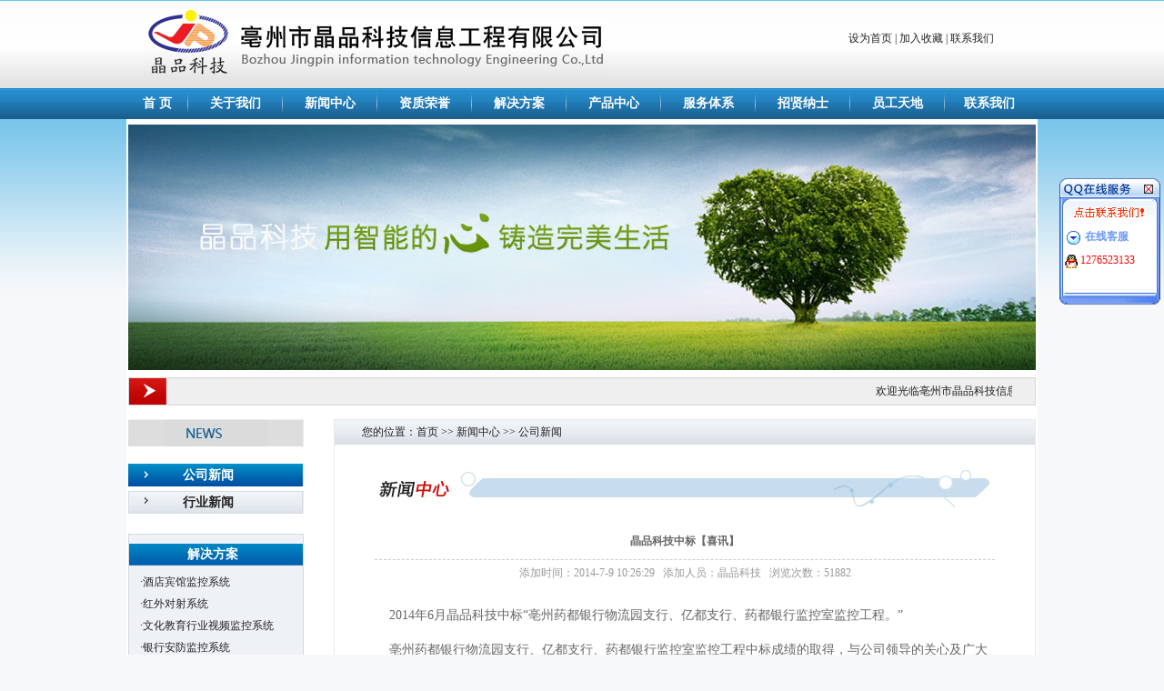

--- FILE ---
content_type: text/html
request_url: http://ahbzjp.com/News.asp?Tid=1&id=381
body_size: 5943
content:
<!DOCTYPE html PUBLIC "-//W3C//DTD XHTML 1.0 Transitional//EN" "http://www.w3.org/TR/xhtml1/DTD/xhtml1-transitional.dtd">
<html xmlns="http://www.w3.org/1999/xhtml">
<head>
<meta http-equiv="Content-Type" content="text/html; charset=gb2312" />

<title>亳州市晶品科技信息工程有限公司</title>
<meta name="keywords" Content="亳州市晶品科技信息工程有限公司">
<meta name="description" content="亳州市晶品科技信息工程有限公司，注册资金1008万元人民币；公司拥有安徽省安全技术防范行业协会颁发的一级资质等级证书，并是安徽省安全技术防范行业协会会员单位">
<link href="css/style.css" rel="stylesheet" type="text/css" />

<style type="text/css">
<!--
.STYLE1 {
	font-size: 14px;
	font-weight: bold;
}
-->
</style>
</head>

<body>


<!--头部开始-->

<table width="1002" align="center" border="0" cellspacing="0" cellpadding="0" style="color:#222222">
  <tr>
    <td width="528" height="97" align="right"><img src="images/logo.jpg" width="510" height="77" /></td>
    <td width="266">&nbsp;</td>
    <td width="208" class="top"><div><a href="#" onclick="this.style.behavior='url(#default#homepage)';this.setHomePage('http://www.ahbzjp.com');">设为首页</a> | <a href="javascript:void(null);window.external.AddFavorite('http://www.ahbzjp.com', '亳州市晶品科技信息工程有限公司')">加入收藏</a> | <a href="Contact.asp">联系我们</a></div><div id="topr" style="margin-top:12px"></div></td>
  </tr>
</table>


<!--头部结束-->


<!--导航开始-->

<table width="1002" align="center" border="0" cellspacing="0" cellpadding="0" class="nav">
  <tr>
    <td height="34">
    
        <ul>
        <li style="width:68px"><a href="index.asp">首 页</a></li>
        <li><a href="About.asp">关于我们</a></li>
        <li><a href="News.asp">新闻中心</a></li>
        <li><a href="Honor.asp">资质荣誉</a></li>
        <li><a href="Case.asp">解决方案</a></li>
        <li><a href="Product.asp">产品中心</a></li>
        <li><a href="Server.asp">服务体系</a></li>
        <li><a href="Job.asp">招贤纳士</a></li>
        <li><a href="Staff.asp">员工天地</a></li>
        <li style="background-image:none; width:98px"><a href="Contact.asp">联系我们</a></li>
        </ul>
    
    </td>
  </tr>
</table>


<!--导航结束-->


<table width="1002" align="center" border="0" cellspacing="0" cellpadding="0" style="background-color:#FFF">
  <tr>
    <td>
    
    
 <div style="height:6px"></div>   
    
    <!--banner开始-->
    
    <table width="998" align="center" border="0" cellspacing="0" cellpadding="0">
  <tr>
    <td height="270">
    
    
<!--焦点图片开始-->
<DIV id=oTransContainer style="FILTER: progid:DXImageTransform.Microsoft.Wipe(GradientSize=1.0, wipeStyle=0, motion='forward'); WIDTH: 998px; HEIGHT: 270px">

<A href="http://www.ahbzjp.com/" target=_blank><IMG id=oDIV1 style="BORDER-RIGHT: black 0px solid; BORDER-TOP: black 0px solid; DISPLAY: yes;  BORDER-LEFT: black 0px solid; BORDER-BOTTOM: black 0px solid" height=270 src="UploadFile/2012414172002.JPG" width=998 border=0></A>

<A href="http://www.ahbzjp.com" target=_blank><IMG id=oDIV2 style="BORDER-RIGHT: black 0px solid; BORDER-TOP: black 0px solid; DISPLAY: none;  BORDER-LEFT: black 0px solid; BORDER-BOTTOM: black 0px solid" height=270 src="UploadFile/2012414180329.JPG" width=998 border=0></A>

<A href="http://www.ahbzjp.com/" target=_blank><IMG id=oDIV3 style="BORDER-RIGHT: black 0px solid; BORDER-TOP: black 0px solid; DISPLAY: none;  BORDER-LEFT: black 0px solid; BORDER-BOTTOM: black 0px solid" height=270 src="UploadFile/2012414182645.JPG" width=998 border=0></A>

</DIV>

<SCRIPT>
	var NowFrame = 1;
	var MaxFrame = 3;
	var bStart = 0;
	function fnToggle() {
	var next = NowFrame + 1;
	if(next == MaxFrame+1) 
	{
	NowFrame = MaxFrame;
	next = 1;
	}
	if(bStart == 0)
	{
	bStart = 1;
			  
	setTimeout('fnToggle()', 1000);
	return;
	}
	else
	{
	oTransContainer.filters[0].Apply();
	document.images['oDIV'+next].style.display = "";
	document.images['oDIV'+NowFrame].style.display = "none"; 
	oTransContainer.filters[0].Play(duration=5);
	if(NowFrame == MaxFrame) 
	NowFrame = 1;
	else
	NowFrame++;
	} setTimeout('fnToggle()', 6000);
	}
	fnToggle();
</SCRIPT>
    
    </td>
  </tr>
</table>

    
    <!--banner结束-->
    
    
    <!--公告开始-->
    
    <table width="998" align="center" border="0" cellspacing="0" cellpadding="0" style="margin-top:8px; background-color:#EFEFEF; border:1px solid #D5D6DA">
  <tr>
    <td width="41" height="29"><img src="images/gdzm_lf.jpg" /></td>
    <td style="padding-left:12px; padding-right:12px; color:#202020"><marquee direction="left" loop="-1" scrollamount="3" width="918" height="29" style="line-height:29px">欢迎光临亳州市晶品科技信息工程有限公司</marquee></td>
  </tr>
</table>


    
    <!--公告结束-->
    
    
    
  
  
  
  <table width="998" align="center" border="0" cellspacing="0" cellpadding="0" style="margin-top:15px">
  <tr>
    <td width="193" valign="top">
    
    
           <div><img src="images/zy_xinwenlftop.jpg" /></div>
           
           <table width="100%" border="0" cellspacing="0" cellpadding="0" class="zylfli" style="margin-top:14px">
  <tr>
    <td>
    
    <ul>
    <li class="djh"><a href="News.asp?Tid=1" class="STYLE1">公司新闻</a></li>
    <li ><a href="News.asp?Tid=2" class="STYLE1">行业新闻</a></li>
    </ul>
    
    </td>
  </tr>
</table>



<table width="100%" border="0" cellspacing="0" cellpadding="0" style="margin-top:22px; border:1px solid #D6D9DE; background-color:#EEF1F6">
  <tr>
    <td height="214" align="center" valign="top">
    
    
          <div style="margin-top:10px; height:24px; line-height:24px; background-image:url(images/zyjjfa_topbg.jpg); font-size:14px; font-weight:bold; color:#FFFFFF">解决方案&nbsp;&nbsp;</div>
          <table width="168" align="center" border="0" cellspacing="0" cellpadding="0" style="margin-top:6px" class="zyjjfa">
  <tr>
    <td>
    
    <ul>
    
    <li>·<a href="Case.asp?Tid=4&id=298">酒店宾馆监控系统</a></li>
    
    <li>·<a href="Case.asp?Tid=4&id=290">红外对射系统</a></li>
    
    <li>·<a href="Case.asp?Tid=4&id=253">文化教育行业视频监控系统</a></li>
    
    <li>·<a href="Case.asp?Tid=4&id=252">银行安防监控系统</a></li>
    
    </ul>
    
    </td>
  </tr>
</table>

    
    </td>
  </tr>
</table>



<table width="100%" border="0" cellspacing="0" cellpadding="0" style="margin-top:15px; background-image:url(images/zylxwm_bg.jpg)">
  <tr>
    <td width="28%" height="123" valign="top">&nbsp;</td>
    <td width="72%" valign="top" style="padding-top:12px; line-height:22px; color:#222222">
    
    <p style="LINE-HEIGHT: 0.5">总机：0558-5769110&nbsp;&nbsp;&nbsp;</p><p style="LINE-HEIGHT: 0.5">网址：<a href="http://www.ahbzjp.com">www.ahbzjp.com</a>&nbsp;</p><p style="LINE-HEIGHT: 0.5">&nbsp;&nbsp;&nbsp;&nbsp;&nbsp; <a href="http://www.ahbzjp.cn">www.ahbzjp.cn</a></p>
    
    </td>
  </tr>
</table>



        
    
    </td>
    <td valign="top">&nbsp;</td>
    <td width="770" valign="top" style="border:1px solid #EAEAEA">
    
    
    
           <table width="100%" border="0" cellspacing="0" cellpadding="0" style="background-image:url(images/zyrtopbg.jpg)">
  <tr>
    <td width="30" height="27">&nbsp;</td>
    <td style="color:#1E1F21">您的位置：首页 >> 新闻中心 >> 公司新闻</td>
  </tr>
</table>

    
    <table width="674" align="center" border="0" cellspacing="0" cellpadding="0" style="margin-top:26px; background:url(images/zytt.jpg) right no-repeat;">
  <tr>
    <td height="44"><img src="images/zyxinwenzhongxin.jpg" /></td>
  </tr>
</table>





<table width="682" align="center" border="0" cellspacing="0" cellpadding="0" style="margin-top:18px">
  <tr>
    <td height="38" style="border-bottom:1px dashed #CCCCCC; color:#666666; font-weight:bold; text-align:center">晶品科技中标【喜讯】</td>
  </tr>
  <tr>
    <td height="30" style="color:#999999; text-align:center">添加时间：2014-7-9 10:26:29&nbsp;&nbsp;&nbsp;添加人员：晶品科技&nbsp;&nbsp;&nbsp;浏览次数：51882</td>
  </tr>
  <tr>
    <td style="padding-top:12px; line-height:38px; color:#666666"><div><span style="font-size: 12pt; "><span style="font-size: 11pt; "><span style="font-size: 10.5pt; ">&nbsp; &nbsp; 2014年6月晶品科技中标“亳州药都银行物流园支行、亿都支行、药都银行监控室监控工程。”</span></span></span></div><div><span style="font-size: 12pt; "><span style="font-size: 11pt; "><span style="font-size: 10.5pt; ">&nbsp; &nbsp; 亳州药都银行物流园支行、亿都支行、药都银行监控室监控工程中标成绩的取得，与公司领导的关心</span></span></span><span style="font-size: 10.5pt; ">及广大员工的辛苦努力分不开。在此，向所有参与标书的设计与投标工作的全体同仁表示诚挚的祝贺，向</span><span style="font-size: 10.5pt; ">支持投标工作的各部门领导、同仁表示衷心的感谢。</span></div><div><span style="font-size: 12pt; "><span style="font-size: 11pt; "><span style="font-size: 10.5pt; ">&nbsp; &nbsp; 并希望公司全体同仁以此为契机，继续发扬公司优良传统，努力工作、勤于钻研、团结合作，争取在</span></span></span><span style="font-size: 10.5pt; ">今后的工作中捷报频传、再创佳绩！</span></div></td>
  </tr>
</table>



    
    
    </td>
  </tr>
</table>

    
    
    

    
    

<!--小导航开始-->

<table width="998" align="center" border="0" cellspacing="0" cellpadding="0" style="margin-top:15px; background-color:#5795BC; color:#FFF;" class="xdh">
  <tr>
    <td width="15" height="30"><img src="images/xdh_lf.jpg" /></td>
    <td align="center"><a href="index.asp">首 页</a> | <a href="About.asp">关于我们</a> | <a href="News.asp">新闻中心</a> | <a href="Honor.asp">资质荣誉</a> | <a href="Case.asp">解决方案</a> | <a href="Product.asp">产品中心</a> | <a href="Server.asp">服务体系</a> | <a href="Job.asp">招贤纳士</a> | <a href="Staff.asp">员工天地</a> | <a href="Contact.asp">联系我们</a></td>
    <td width="15"><img src="images/xdh_r.jpg" /></td>
  </tr>
</table>


<!--小导航结束-->    
    
 
 <!--底部开始-->
 
 <table width="998" align="center" border="0" cellspacing="0" cellpadding="0" style="line-height:24px; color:#282828">
  <tr>
    <td height="78" align="center">亳州市晶品科技信息工程有限公司 版权所有 <a href=manage>管理入口</a><br />地址：安徽省亳州市谯城区文采路现代服装产业园11栋17-18号 电话：0558-5769110    <div style="width:300px;margin:0 auto; padding:20px 0;">
     <a target="_blank" href="http://www.beian.gov.cn/portal/registerSystemInfo?recordcode=34160202002308" style="display:inline-block;text-decoration:none;height:20px;line-height:20px;"><img src="images/pa.png" style="float:left;"/><p style="float:left;height:20px;line-height:20px;margin: 0px 0px 0px 5px; color:#939393;">皖公网安备 34160202002308号</p></a>
    </div> 备案号：<a href="http://www.beian.miit.gov.cn/" target="_blank">皖ICP备12013594号</a></td>
  </tr>
</table>

 
 <!--底部结束-->

    
    
    </td>
  </tr>
</table>

<script type="text/JavaScript">
document.write('<div id="QQFloat" style="Z-INDEX:20;LEFT:'+ eval(document.body.clientWidth-115) +'px; VISIBILITY:visible;WIDTH:111px;POSITION:absolute;TOP:195px;HEIGHT:170px;">');
</script>

<table width="100%" border="0" align="center" cellpadding="0" cellspacing="0">
  <tr>
    <td height="24"><img src="images/qq/01.gif" width="111" height="24" border="0" usemap="#QQ_1"></td>
  </tr>
  <tr>
    <td height="27"><img src="images/qq/03.gif" width="111" height="27"></td>
  </tr>
  <tr>
		<td valign="top" background="images/qq/04.gif">
		<table width="100%" height="100%"  border="0" cellpadding="0" cellspacing="0">
		<tr>
			<td height="30" valign="middle">&nbsp;&nbsp;<img src="images/qq/qq_icon.gif" width="19" height="15" align="absmiddle" />
		<font color="#6D98F2"><b>在线客服</b></font></td>
		</tr>
		<tr valign="top">
			<td colspan="2">
			<table width="100%"  border="0">

			<tr>
				<td>&nbsp;<img src="images/QQ/Q4_.gif" width="14" height="15" align="absmiddle"> <a href="tencent://message/?uin=1276523133&Site=http://www.ahbzjp.com&Menu=yes" title="在线客服" style="color:#FF0000; text-decoration:none;">1276523133</a>
</td>
			</tr>


			<tr>
				<td>&nbsp;</td>
			</tr>
			</table>
			</td>
		</tr>
		</table></td>
  </tr>
	<tr>
		<td height="19"><img src="images/qq/05.gif" width="111" height="19"></td>
	</tr>
</table>

<script type="text/JavaScript">
document.write('</div>')
</script>

<script type="text/JavaScript">
function MM_findObj(n, d) { //v4.01
  var p,i,x;  if(!d) d=document; if((p=n.indexOf("?"))>0&&parent.frames.length) {
    d=parent.frames[n.substring(p+1)].document; n=n.substring(0,p);}
  if(!(x=d[n])&&d.all) x=d.all[n]; for (i=0;!x&&i<d.forms.length;i++) x=d.forms[i][n];
  for(i=0;!x&&d.layers&&i<d.layers.length;i++) x=MM_findObj(n,d.layers[i].document);
  if(!x && d.getElementById) x=d.getElementById(n); return x;
}

function MM_showHideLayers() { //v6.0
  var i,p,v,obj,args=MM_showHideLayers.arguments;
  for (i=0; i<(args.length-2); i+=3) if ((obj=MM_findObj(args[i]))!=null) { v=args[i+2];
    if (obj.style) { obj=obj.style; v=(v=='show')?'visible':(v=='hide')?'hidden':v; }
    obj.visibility=v; }
}

var tips; var theTop = 195/*这是默认高度,越大越往下*/; var old = theTop;
function initFloatTips() {
  tips = document.getElementById('QQFloat');
  moveTips();
};

function moveTips() {
  var tt=50;
  if (window.innerHeight) {
    pos = window.pageYOffset
  }
  else if (document.documentElement && document.documentElement.scrollTop) {
    pos = document.documentElement.scrollTop
  }
  else if (document.body) {
    pos = document.body.scrollTop;
  }
  pos=pos-tips.offsetTop+theTop;
  pos=tips.offsetTop+pos/10;
	
  if (pos < theTop) pos = theTop;
  if (pos != old) {
    tips.style.top = pos+"px";
    tt=10;
		//alert(tips.style.top);
  }
  old = pos;
  setTimeout(moveTips,tt);
}

initFloatTips();
</script>

<map name="QQ_1">
<area shape="rect" coords="91,6,108,21" href="#;" onClick="MM_showHideLayers('QQFloat','','hide')">
</map>






</body>
</html>


--- FILE ---
content_type: text/css
request_url: http://ahbzjp.com/css/style.css
body_size: 1070
content:
body { margin:0px; padding:0px; font-size:12px; background-image:url(../images/body_bg.jpg); background-position:top; background-repeat:repeat-x; background-color:#F7F8FA}
a { text-decoration:none; color:#222222}
.top a:hover { color:#4188C6}
.nav li { width:104px; height:34px; line-height:34px; float:left; text-align:center; font-size:14px; font-weight:bold; background:url(../images/nav_gang.jpg) right no-repeat;}
ul,li { margin:0px; padding:0px; list-style:none}
.nav a:link,.nav a:visited { color:#FFFFFF}
.nav a:hover { text-decoration:underline}
.sousuoan1 { width:95px; height:31px; line-height:31px; background-image:url(../images/gsxw_xxkhbg.jpg); font-size:14px; font-weight:bold; color:#FFFFFF}
.sousuoan { width:95px; height:31px; line-height:31px; background-image:url(../images/gsxw_xxkqbg.jpg); font-size:14px; font-weight:bold; color:#FFFFFF}
.xwtu img { border:1px solid #A9A9A9; padding:2px}
.xwtu a:link,.xwtu a:visited { color:#E20001}
.xwtu a:hover { text-decoration:underline}
.xinwenli li { width:440px; height:28px; line-height:28px; background-image:url(../images/xinwen_libg.jpg)}
.xiwenli_lf { width:350px; padding-left:17px; float:left}
.xinwenli_r { width:70px; float:left; color:#7B7B7B}
.xiwenli_lf a:hover { color:#3F85C1}
.gsjj img { border:1px solid #C1C2C4; padding:3px}
.cpzxli { width:974px; margin:0 auto;}
.cpzxli li { width:176px; height:144px; float:left; text-align:center; line-height:28px; margin-top:8px}
.cpzxli img { border:1px solid #BFBFBF; padding:3px}
.cpzxli a:hover { color:#3F85C1}
#demo {
overflow:hidden;
width: 974px;
height:144px;
float:left;
}
#indemo {
float: left;
width: 800%;
}
#demo1 {
float: left;
}
#demo2 {
float: left;
}
.xdh a:link,.xdh a:visited { color:#FFFFFF}
.xdh a:hover { text-decoration:underline}
.zylfli li { width:193px; height:25px; line-height:25px; background-image:url(../images/zy_lfliqbg.jpg); margin-top:5px}
.zylfli a:link,.zylfli a:visited { padding-left:60px; display:block}
.zylfli a:hover { background-image:url(../images/zy_lflihbg.jpg); color:#FFFFFF}
.djh a:link,.djh a:visited { background-image:url(../images/zy_lflihbg.jpg); color:#FFFFFF}
.zyjjfa li { width:168px; height:24px; line-height:24px; color:#222222; text-align:left}
.zyjjfa a:hover { color:#3F85C1}
.zypro li { width:190px; height:146px; float:left; text-align:center; line-height:36px; margin-top:14px}
.zypro img { border:1px solid #BFBFBF; padding:3px}
.zypro a:hover { color:#3F85C1}
.zynew li { width:666px; height:32px; line-height:32px; border-bottom:1px dashed #CCCCCC}
.zynew_lf { width:590px; float:left; color:#222222}
.zynew_r { width:76px; float:left; color:#666666}
.zynew_lf a:hover { color:#3F85C1}
.gsjj a:link,.gsjj a:visited { color:#C00}
.gsjj a:hover { text-decoration:underline}











